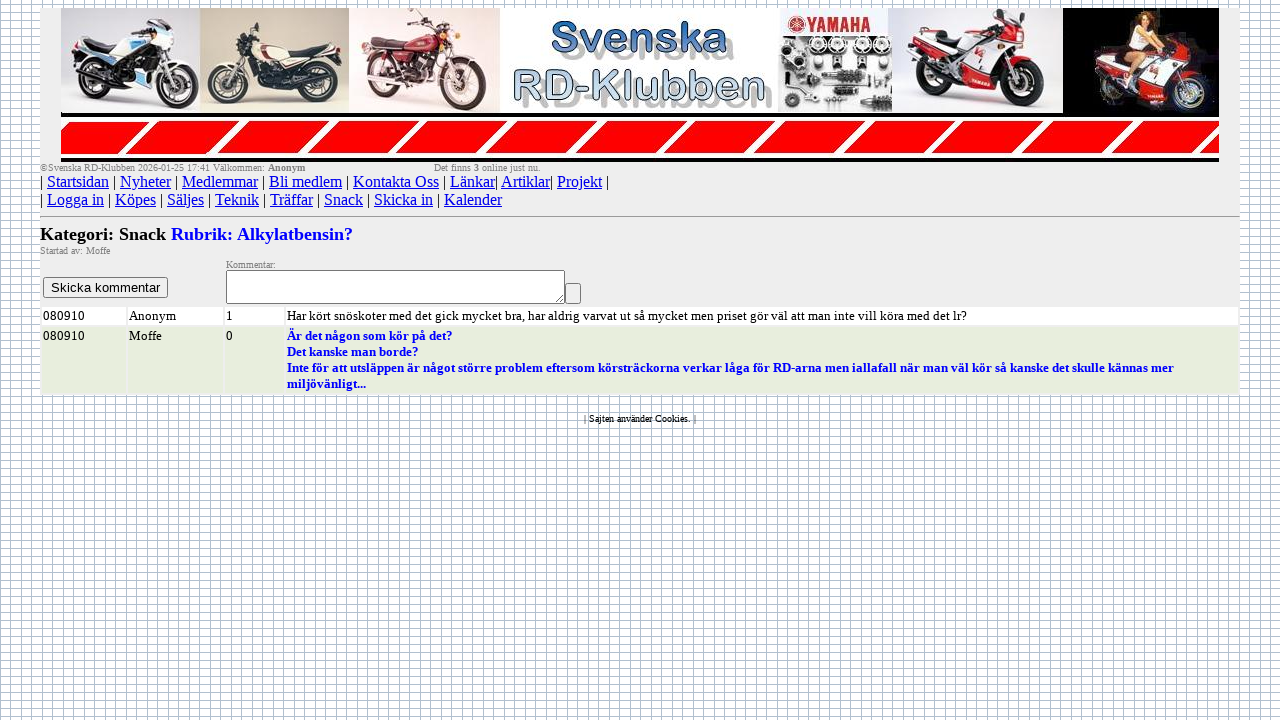

--- FILE ---
content_type: text/html; charset=UTF-8
request_url: http://rd-klubben.se/index.php?rnr=749
body_size: 1459
content:
 
<html>
<head><title>RD-Klubben</title>
<!-- <style type="text/css"> -->
</head>
 <meta name="keywords" content="Magmaa,RD,Yamaha RD,Yamaha,RD350,RD500,RD125,RZ350,RD-Klubben,Svenska RD-Klubben,motorcyklar">
 <meta name="description" content="Members assocciation for Yamaha RD motorcycles">
<body>

<!-- <form action="" method="post" enctype="multipart/form-data"> -->

<form action="index.php" method="post" enctype="multipart/form-data"><form action="index.php" method="get">
  <BODY background="images/gra.bmp">
  <table width=95% align=center border=0 cellspacing=0 cellpadding=0>
  <td bgcolor=#EEEEEE>
 <center><font face="Verdana" size=2 color="gray"><a name="top"><img src="images/logo.jpg" alt="Svenska RD-klubben"></a></center> <font face="Verdana" size=1 color=gray>&#169Svenska RD-Klubben 2026-01-25 17:41 Välkommen: <b>Anonym</b> &nbsp &nbsp &nbsp &nbsp &nbsp &nbsp &nbsp &nbsp &nbsp &nbsp &nbsp &nbsp &nbsp &nbsp &nbsp &nbsp &nbsp &nbsp &nbsp &nbsp &nbsp Det finns <b>3</b> online just nu.</font><br><font face="Verdana" size=2 color=gray><table width=100% border=0 cellspacing=0 cellpadding=0><td><font face="Verdana" size=2 color=gray><td>  | <a href="index.php?funk=start">Startsidan</a>  | <a href="index.php?funk=nyhet">Nyheter</a>  | <a href="index.php?val=lnr">Medlemmar</a>  | <a href="index.php?funk=blime">Bli medlem</a> | <a href="index.php?funk=konta">Kontakta Oss</a> | <a href="index.php?funk=links">Länkar</a>| <a href="index.php?funk=artkl">Artiklar</a>| <a href="index.php?funk=plist">Projekt</a> |<br>| <a href="index.php?funk=login">Logga in</a>  | <a href="index.php?funk=kopes">Köpes</a>  | <a href="index.php?funk=saljs">Säljes</a>  | <a href="index.php?funk=tekni">Teknik</a>  | <a href="index.php?funk=traff">Träffar</a>  | <a href="index.php?funk=snack">Snack</a>  | <a href="index.php?funk=skick">Skicka in</a>  | <a href="index.php?funk=kalen">Kalender</a></table><hr><INPUT TYPE="hidden" NAME="kat" VALUE="Snack"><INPUT TYPE="hidden" NAME="rnr" VALUE="749"><INPUT TYPE="hidden" NAME="knr" VALUE="1"><font face="Verdana" size=4 color="black"><b>Kategori: Snack<font face="Verdana" color=blue> Rubrik: Alkylatbensin?</b><br><font size="1" color=gray>Startad av: Moffe<table width=100% align=left border=0><td valign=top colspan=2></b> <br><INPUT TYPE="submit" value="Skicka kommentar" NAME="komm"><td colspan=2><font size="1" color=gray>Kommentar:<br><TEXTAREA NAME="komtar" ROWS="2" COLS="40"></textarea><INPUT TYPE="file" value="Infoga bild" NAME="bild" MAXLENGTH=5 SIZE=5><tr><td bgColor="#FFFFFF" valign=top><font size=2>080910<td bgColor="#FFFFFF" valign=top><font size=2>Anonym<td bgColor="#FFFFFF" valign=top width=5%><font size=2>1<td bgColor="#FFFFFF" valign=top width=80%><font size=2>Har kört snöskoter med det gick mycket bra, har aldrig varvat ut så mycket men priset gör väl att man inte vill köra med det lr?<tr><td bgColor="#e8eedd" valign=top><font size=2>080910<td bgColor="#e8eedd" valign=top><font size=2>Moffe<td bgColor="e8eedd" valign=top><font size=2>0<td bgColor="#e8eedd" valign=top width=70%><font color=blue SIZE=2><b>Är det någon som kör på det?<br />
Det kanske man borde?<br />
Inte för att utsläppen är något större problem eftersom körsträckorna verkar låga för RD-arna men iallafall när man väl kör så kanske det skulle kännas mer miljövänligt...</table></table>
  <br><center><font face="Verdana" size=1 color="black"> | Sajten anv&auml;nder Cookies. |
<!--  <br><center><a href="http://www.magmaa.se" target="_blank"> Website Designed & Produced by MAGMAA AB</a> -->
 </table></body>
</html>